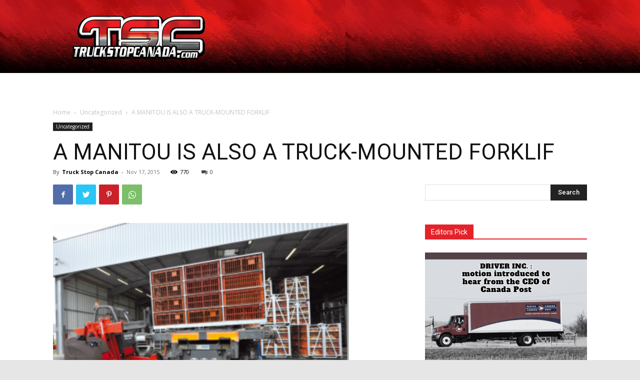

--- FILE ---
content_type: text/html; charset=UTF-8
request_url: https://www.truckstopcanada.com/wp-admin/admin-ajax.php?td_theme_name=Newspaper&v=12.2
body_size: -220
content:
{"23915":770}